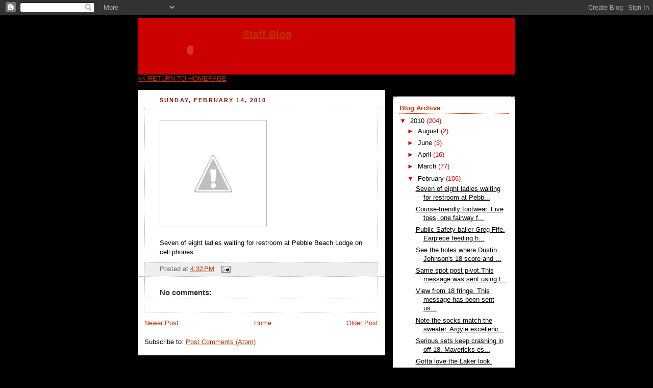

--- FILE ---
content_type: text/html; charset=UTF-8
request_url: http://blog.montereycountyweekly.com/2010/02/seven-of-eight-ladies-waiting-for.html
body_size: 12952
content:
<!DOCTYPE html>
<html dir='ltr' xmlns='http://www.w3.org/1999/xhtml' xmlns:b='http://www.google.com/2005/gml/b' xmlns:data='http://www.google.com/2005/gml/data' xmlns:expr='http://www.google.com/2005/gml/expr'>
<head>
<link href='https://www.blogger.com/static/v1/widgets/2944754296-widget_css_bundle.css' rel='stylesheet' type='text/css'/>
<meta content='text/html; charset=UTF-8' http-equiv='Content-Type'/>
<meta content='blogger' name='generator'/>
<link href='http://blog.montereycountyweekly.com/favicon.ico' rel='icon' type='image/x-icon'/>
<link href='http://blog.montereycountyweekly.com/2010/02/seven-of-eight-ladies-waiting-for.html' rel='canonical'/>
<link rel="alternate" type="application/atom+xml" title="Monterey County Weekly Now - Staff Blog - Atom" href="http://blog.montereycountyweekly.com/feeds/posts/default" />
<link rel="alternate" type="application/rss+xml" title="Monterey County Weekly Now - Staff Blog - RSS" href="http://blog.montereycountyweekly.com/feeds/posts/default?alt=rss" />
<link rel="service.post" type="application/atom+xml" title="Monterey County Weekly Now - Staff Blog - Atom" href="https://www.blogger.com/feeds/6508664838398400944/posts/default" />

<link rel="alternate" type="application/atom+xml" title="Monterey County Weekly Now - Staff Blog - Atom" href="http://blog.montereycountyweekly.com/feeds/3052001625371318705/comments/default" />
<!--Can't find substitution for tag [blog.ieCssRetrofitLinks]-->
<link href='http://4.bp.blogspot.com/_3hauw7oJT3A/S3iWOjnT97I/AAAAAAAABOU/QpVOYaAzcEA/s320/0214001523-778004.jpg' rel='image_src'/>
<meta content='http://blog.montereycountyweekly.com/2010/02/seven-of-eight-ladies-waiting-for.html' property='og:url'/>
<meta content='Monterey County Weekly Now - Staff Blog' property='og:title'/>
<meta content='Seven of eight ladies waiting for restroom at Pebble Beach Lodge on cell phones. This message was sent using the Picture and Video Messaging...' property='og:description'/>
<meta content='http://4.bp.blogspot.com/_3hauw7oJT3A/S3iWOjnT97I/AAAAAAAABOU/QpVOYaAzcEA/w1200-h630-p-k-no-nu/0214001523-778004.jpg' property='og:image'/>
<title>Monterey County Weekly Now - Staff Blog</title>
<style id='page-skin-1' type='text/css'><!--
/*
-----------------------------------------------
Blogger Template Style
Name:     Rounders 2
Designer: Douglas Bowman
URL:      www.stopdesign.com
Date:     27 Feb 2004
Updated by: Blogger Team
----------------------------------------------- */
/* Variable definitions
====================
<Variable name="mainBgColor" description="Main Background Color"
type="color" default="#fff">
<Variable name="mainTextColor" description="Text Color" type="color"
default="#000">
<Variable name="postTitleColor" description="Post Title Color" type="color"
default="#333">
<Variable name="dateHeaderColor" description="Date Header Color"
type="color" default="#810">
<Variable name="borderColor" description="Post Border Color" type="color"
default="#bbb">
<Variable name="mainLinkColor" description="Link Color" type="color"
default="#b30">
<Variable name="mainVisitedLinkColor" description="Visited Link Color"
type="color" default="#c63">
<Variable name="titleBgColor" description="Page Header Background Color"
type="color" default="#710">
<Variable name="titleTextColor" description="Blog Title Color"
type="color" default="#fff">
<Variable name="topSidebarHeaderColor"
description="Top Sidebar Title Color"
type="color" default="#fff">
<Variable name="topSidebarBgColor"
description="Top Sidebar Background Color"
type="color" default="#999">
<Variable name="topSidebarTextColor" description="Top Sidebar Text Color"
type="color" default="#fff">
<Variable name="topSidebarLinkColor" description="Top Sidebar Link Color"
type="color" default="#fff">
<Variable name="topSidebarVisitedLinkColor"
description="Top Sidebar Visited Link Color"
type="color" default="#ddd">
<Variable name="bodyFont" description="Text Font" type="font"
default="normal normal 100% 'Trebuchet MS',Verdana,Arial,Sans-serif">
<Variable name="pageTitleFont" description="Blog Title Font" type="font"
default="normal bold 200% 'Trebuchet MS',Verdana,Arial,Sans-serif">
<Variable name="descriptionFont" description="Blog Description Font" type="font"
default="normal normal 100% 'Trebuchet MS',Verdana,Arial,Sans-serif">
<Variable name="headerFont" description="Sidebar Title Font" type="font"
default="normal bold 100% 'Trebuchet MS',Verdana,Arial,Sans-serif">
<Variable name="postTitleFont" description="Post Title Font" type="font"
default="normal bold 135% 'Trebuchet MS',Verdana,Arial,Sans-serif">
<Variable name="startSide" description="Start side in blog language"
type="automatic" default="left">
<Variable name="endSide" description="End side in blog language"
type="automatic" default="right">
*/
body {
background:#000;
margin:0;
text-align:center;
line-height: 1.5em;
font:x-small Trebuchet MS, Verdana, Arial, Sans-serif;
color:#000000;
font-size/* */:/**/small;
font-size: /**/small;
}
/* Page Structure
----------------------------------------------- */
/* The images which help create rounded corners depend on the
following widths and measurements. If you want to change
these measurements, the images will also need to change.
*/
#outer-wrapper {
width:740px;
margin:0 auto;
text-align:left;
font: normal normal 100% 'Trebuchet MS',Verdana,Arial,Sans-serif;
}
#main-wrap1 {
width:485px;
background-color: #fff;
float:left;
margin:15px 0 0;
padding:0 0 10px;
color:#000000;
font-size:97%;
line-height:1.5em;
word-wrap: break-word; /* fix for long text breaking sidebar float in IE */
overflow: hidden;     /* fix for long non-text content breaking IE sidebar float */
}
#main-wrap2 {
float:left;
width:100%;
padding:10px 0 0;
}
#main {
padding:0;
width:485px;
}
#sidebar-wrap {
width:240px;
float:right;
margin:15px 0 0;
font-size:97%;
line-height:1.5em;
word-wrap: break-word; /* fix for long text breaking sidebar float in IE */
overflow: hidden;     /* fix for long non-text content breaking IE sidebar float */
}
.main .widget {
margin-top: 4px;
width: 468px;
padding: 0 13px;
}
.main .Blog {
margin: 0;
padding: 0;
width: 484px;
}
/* Links
----------------------------------------------- */
a:link {
color: #bb3300;
}
a:visited {
color: #cc6633;
}
a:hover {
color: #cc6633;
}
a img {
border-width:0;
}
/* Blog Header
----------------------------------------------- */
#header-wrapper {
background:#cc0000 url("http://www.montereycountyweekly.com/images/spiral-burn-header.jpg") no-repeat;
margin-top:5px;
margin-right:0;
margin-bottom:0;
margin-left:0;
padding-top:5px;
padding-right:0;
padding-bottom:0;
padding-left:0;
color:#ffffff;
}
#header {
padding:0 15px 8px;
height: 150px;
}
#header h1 {
margin:0;
padding:5px 30px 5px;
line-height:1.2em;
font: normal bold 200% 'Trebuchet MS',Verdana,Arial,Sans-serif;
}
#header a,
#header a:visited {
text-decoration:none;
color: #ffffff;
}
#header .description {
margin:0;
padding:5px 30px 10px;
line-height:1.5em;
font: normal normal 100% 'Trebuchet MS',Verdana,Arial,Sans-serif;
}
/* Posts
----------------------------------------------- */
h2.date-header {
margin-top:0;
margin-right:28px;
margin-bottom:0;
margin-left:43px;
font-size:85%;
line-height:2em;
text-transform:uppercase;
letter-spacing:.2em;
color:#881100;
}
.post {
margin:.3em 0 25px;
padding:0 13px;
border:1px dotted #bbbbbb;
border-width:1px 0;
}
.post h3 {
margin:0;
line-height:1.5em;
background:url("http://www2.blogblog.com/rounders2/icon_arrow.gif") no-repeat 10px .5em;
display:block;
border:1px dotted #bbbbbb;
border-width:0 1px 1px;
padding-top:2px;
padding-right:14px;
padding-bottom:2px;
padding-left:29px;
color: #333333;
font: normal bold 135% 'Trebuchet MS',Verdana,Arial,Sans-serif;
}
.post h3 a, .post h3 a:visited {
text-decoration:none;
color: #333333;
}
a.title-link:hover {
background-color: #bbbbbb;
color: #000000;
}
.post-body {
border:1px dotted #bbbbbb;
border-width:0 1px 1px;
border-bottom-color:#ffffff;
padding-top:10px;
padding-right:14px;
padding-bottom:1px;
padding-left:29px;
}
html>body .post-body {
border-bottom-width:0;
}
.post-body {
margin:0 0 .75em;
}
.post-body blockquote {
line-height:1.3em;
}
.post-footer {
background: #eee;
margin:0;
padding-top:2px;
padding-right:14px;
padding-bottom:2px;
padding-left:29px;
border:1px dotted #bbbbbb;
border-width:1px;
font-size:100%;
line-height:1.5em;
color: #666;
}
.post-footer p {
margin: 0;
}
html>body .post-footer {
border-bottom-color:transparent;
}
.uncustomized-post-template .post-footer {
text-align: right;
}
.uncustomized-post-template .post-author,
.uncustomized-post-template .post-timestamp {
display: block;
float: left;
text-align:left;
margin-right: 4px;
}
.post-footer a {
color: #bb3300;
}
.post-footer a:hover {
color: #cc6633;
}
a.comment-link {
/* IE5.0/Win doesn't apply padding to inline elements,
so we hide these two declarations from it */
background/* */:/**/url("http://www.blogblog.com/rounders/icon_comment_left.gif") no-repeat left 45%;
padding-left:14px;
}
html>body a.comment-link {
/* Respecified, for IE5/Mac's benefit */
background:url("http://www.blogblog.com/rounders2/icon_comment_left.gif") no-repeat left 45%;
padding-left:14px;
}
.post img {
margin-top:0;
margin-right:0;
margin-bottom:5px;
margin-left:0;
padding:4px;
border:1px solid #bbbbbb;
}
blockquote {
margin:.75em 0;
border:1px dotted #bbbbbb;
border-width:1px 0;
padding:5px 15px;
color: #881100;
}
.post blockquote p {
margin:.5em 0;
}
#blog-pager-newer-link {
float: left;
margin-left: 13px;
}
#blog-pager-older-link {
float: right;
margin-right: 13px;
}
#blog-pager {
text-align: center;
}
.feed-links {
clear: both;
line-height: 2.5em;
margin-left: 13px;
}
/* Comments
----------------------------------------------- */
#comments {
margin:-25px 13px 0;
border:1px dotted #bbbbbb;
border-width:0 1px 1px;
padding-top:20px;
padding-right:0;
padding-bottom:15px;
padding-left:0;
}
#comments h4 {
margin:0 0 10px;
padding-top:0;
padding-right:14px;
padding-bottom:2px;
padding-left:29px;
border-bottom:1px dotted #bbbbbb;
font-size:120%;
line-height:1.4em;
color:#333333;
}
#comments-block {
margin-top:0;
margin-right:15px;
margin-bottom:0;
margin-left:9px;
}
.comment-author {
background:url("http://www.blogblog.com/rounders2/icon_comment_left.gif") no-repeat 2px .3em;
margin:.5em 0;
padding-top:0;
padding-right:0;
padding-bottom:0;
padding-left:20px;
font-weight:bold;
}
.comment-body {
margin:0 0 1.25em;
padding-top:0;
padding-right:0;
padding-bottom:0;
padding-left:20px;
}
.comment-body p {
margin:0 0 .5em;
}
.comment-footer {
margin:0 0 .5em;
padding-top:0;
padding-right:0;
padding-bottom:.75em;
padding-left:20px;
}
.comment-footer a:link {
color: #000000;
}
.deleted-comment {
font-style:italic;
color:gray;
}
/* Profile
----------------------------------------------- */
.profile-img {
float: left;
margin-top: 5px;
margin-right: 5px;
margin-bottom: 5px;
margin-left: 0;
border: 4px solid #cc0000;
}
.profile-datablock {
margin-top:0;
margin-right:15px;
margin-bottom:.5em;
margin-left:0;
padding-top:8px;
}
.profile-link {
background:url("http://www.blogblog.com/rounders2/icon_profile_left.gif") no-repeat left .1em;
padding-left:15px;
font-weight:bold;
}
.profile-textblock {
clear: both;
margin: 0;
}
.sidebar .clear, .main .widget .clear {
clear: both;
}
#sidebartop-wrap {
background:#ffffff url("http://www.blogblog.com/rounders2/corners_prof_bot.gif") no-repeat left bottom;
margin:0px 0px 15px;
padding:0px 0px 10px;
color:#cc0000;
}
#sidebartop-wrap2 {
background:url("http://www2.blogblog.com/rounders2/corners_prof_top.gif") no-repeat left top;
padding: 10px 0 0;
margin:0;
border-width:0;
}
#sidebartop h2 {
line-height:1.5em;
color:#bb3300;
border-bottom: 1px dotted #bb3300;
margin-bottom: 0.5em;
font: normal bold 100% 'Trebuchet MS',Verdana,Arial,Sans-serif;
}
#sidebartop a {
color: #000000;
}
#sidebartop a:hover {
color: #333333;
}
#sidebartop a:visited {
color: #333333;
}
/* Sidebar Boxes
----------------------------------------------- */
.sidebar .widget {
margin:.5em 13px 1.25em;
padding:0 0px;
}
.widget-content {
margin-top: 0.5em;
}
#sidebarbottom-wrap1 {
background:#ffffff url("http://www.blogblog.com/rounders2/corners_side_top.gif") no-repeat left top;
margin:0 0 15px;
padding:10px 0 0;
color: #000000;
}
#sidebarbottom-wrap2 {
background:url("http://www1.blogblog.com/rounders2/corners_side_bot.gif") no-repeat left bottom;
padding:0 0 8px;
}
.sidebar h2 {
margin:0;
padding:0 0 .2em;
line-height:1.5em;
font:normal bold 100% 'Trebuchet MS',Verdana,Arial,Sans-serif;
}
.sidebar ul {
list-style:none;
margin:0 0 1.25em;
padding:0;
}
.sidebar ul li {
background:url("http://www2.blogblog.com/rounders2/icon_arrow_sm.gif") no-repeat 2px .25em;
margin:0;
padding-top:0;
padding-right:0;
padding-bottom:3px;
padding-left:16px;
margin-bottom:3px;
border-bottom:1px dotted #bbbbbb;
line-height:1.4em;
}
.sidebar p {
margin:0 0 .6em;
}
#sidebar h2 {
color: #333333;
border-bottom: 1px dotted #333333;
}
/* Footer
----------------------------------------------- */
#footer-wrap1 {
clear:both;
margin:0 0 10px;
padding:15px 0 0;
}
#footer-wrap2 {
background:#cc0000 url("http://www.montereycountyweekly.com/images/back-footer.gif") repeat-x left top;
color:#ffffff;
}
#footer {
padding:8px 15px;
}
#footer hr {display:none;}
#footer p {margin:0;}
#footer a {color:#ffffff;}
#footer .widget-content {
margin:0;
}
/** Page structure tweaks for layout editor wireframe */
body#layout #main-wrap1,
body#layout #sidebar-wrap,
body#layout #header-wrapper {
margin-top: 0;
}
body#layout #header, body#layout #header-wrapper,
body#layout #outer-wrapper {
margin-left:0,
margin-right: 0;
padding: 0;
}
body#layout #outer-wrapper {
width: 730px;
}
body#layout #footer-wrap1 {
padding-top: 0;
}
#post-author {
display: none;
}
.blog-posts p {display:none}
.blog-posts p.mobile-photo {display:block !important}

--></style>
<script src='http://partner.googleadservices.com/gampad/google_service.js' type='text/javascript'>
    </script>
<script type='text/javascript'>
      GS_googleAddAdSenseService("ca-pub-0668048239358130");
      GS_googleEnableAllServices();
    </script>
<script type='text/javascript'>
      GA_googleAddSlot("ca-pub-0668048239358130", "McweeklyCondo160x300");
      GA_googleAddSlot("ca-pub-0668048239358130", "McweeklyCondo2-160x300");
      GA_googleAddSlot("ca-pub-0668048239358130", "McweeklyCondo3-160x300");
    </script>
<script type='text/javascript'>
      GA_googleFetchAds();
    </script>
<link href='https://www.blogger.com/dyn-css/authorization.css?targetBlogID=6508664838398400944&amp;zx=f68d6734-808b-40d7-af6b-5a7e7ca2b4e3' media='none' onload='if(media!=&#39;all&#39;)media=&#39;all&#39;' rel='stylesheet'/><noscript><link href='https://www.blogger.com/dyn-css/authorization.css?targetBlogID=6508664838398400944&amp;zx=f68d6734-808b-40d7-af6b-5a7e7ca2b4e3' rel='stylesheet'/></noscript>
<meta name='google-adsense-platform-account' content='ca-host-pub-1556223355139109'/>
<meta name='google-adsense-platform-domain' content='blogspot.com'/>

<!-- data-ad-client=ca-pub-0668048239358130 -->

</head>
<body>
<div class='navbar section' id='navbar'><div class='widget Navbar' data-version='1' id='Navbar1'><script type="text/javascript">
    function setAttributeOnload(object, attribute, val) {
      if(window.addEventListener) {
        window.addEventListener('load',
          function(){ object[attribute] = val; }, false);
      } else {
        window.attachEvent('onload', function(){ object[attribute] = val; });
      }
    }
  </script>
<div id="navbar-iframe-container"></div>
<script type="text/javascript" src="https://apis.google.com/js/platform.js"></script>
<script type="text/javascript">
      gapi.load("gapi.iframes:gapi.iframes.style.bubble", function() {
        if (gapi.iframes && gapi.iframes.getContext) {
          gapi.iframes.getContext().openChild({
              url: 'https://www.blogger.com/navbar/6508664838398400944?po\x3d3052001625371318705\x26origin\x3dhttp://blog.montereycountyweekly.com',
              where: document.getElementById("navbar-iframe-container"),
              id: "navbar-iframe"
          });
        }
      });
    </script><script type="text/javascript">
(function() {
var script = document.createElement('script');
script.type = 'text/javascript';
script.src = '//pagead2.googlesyndication.com/pagead/js/google_top_exp.js';
var head = document.getElementsByTagName('head')[0];
if (head) {
head.appendChild(script);
}})();
</script>
</div></div>
<div id='outer-wrapper'>
<div id='header-wrapper'>
<a href='/'>
<div style='height:90px;'>
<div style='margin:2px 10px;float:left;'>
<embed height='79' id='playlist' loop='true' name='playlist' quality='high' src='http://www.montereycountyweekly.com/images/mcwlogo3.swf' style='' type='application/x-shockwave-flash' width='186' wmode='transparent'></embed>
</div>
<h2>Staff Blog</h2>
</div>
</a>
</div>
<a href='http://www.montereycountyweekly.com/'><< RETURN TO HOMEPAGE</a>
<div id='crosscol-wrapper' style='text-align:center'>
<div class='crosscol no-items section' id='crosscol'></div>
</div>
<div id='main-wrap1'><div id='main-wrap2'>
<div class='main section' id='main'><div class='widget Blog' data-version='1' id='Blog1'>
<div class='blog-posts hfeed'>

          <div class="date-outer">
        
<h2 class='date-header'><span>Sunday, February 14, 2010</span></h2>

          <div class="date-posts">
        
<div class='post-outer'>
<div class='post hentry'>
<a name='3052001625371318705'></a>
<div class='post-header-line-1'></div>
<div class='post-body entry-content'>
<p class="mobile-photo"><a href="http://4.bp.blogspot.com/_3hauw7oJT3A/S3iWOjnT97I/AAAAAAAABOU/QpVOYaAzcEA/s1600-h/0214001523-778004.jpg"><img alt="" border="0" id="BLOGGER_PHOTO_ID_5438261726872336306" src="http://4.bp.blogspot.com/_3hauw7oJT3A/S3iWOjnT97I/AAAAAAAABOU/QpVOYaAzcEA/s320/0214001523-778004.jpg" /></a></p>Seven of eight ladies waiting for restroom at Pebble Beach Lodge on cell phones.<p>This message was sent using the Picture and Video Messaging service from Verizon Wireless!<p>To learn how you can snap pictures and capture videos with your wireless phone visit <a href="http://www.verizonwireless.com/picture">www.verizonwireless.com/picture</a>.<p>Note: To play video messages sent to email, QuickTime&#65533; 6.5 or higher is required.
<div style='clear: both;'></div>
</div>
<div class='post-footer'>
<div class='post-footer-line post-footer-line-1'><span class='post-timestamp'>
Posted at
<a class='timestamp-link' href='http://blog.montereycountyweekly.com/2010/02/seven-of-eight-ladies-waiting-for.html' rel='bookmark' title='permanent link'><abbr class='published' title='2010-02-14T16:32:00-08:00'>4:32&#8239;PM</abbr></a>
</span>
<span class='post-comment-link'>
</span>
<span class='post-icons'>
<span class='item-action'>
<a href='https://www.blogger.com/email-post/6508664838398400944/3052001625371318705' title='Email Post'>
<img alt='' class='icon-action' height='13' src='http://www.blogger.com/img/icon18_email.gif' width='18'/>
</a>
</span>
<span class='item-control blog-admin pid-1229080608'>
<a href='https://www.blogger.com/post-edit.g?blogID=6508664838398400944&postID=3052001625371318705&from=pencil' title='Edit Post'>
<img alt='' class='icon-action' height='18' src='https://resources.blogblog.com/img/icon18_edit_allbkg.gif' width='18'/>
</a>
</span>
</span>
<span class='post-backlinks post-comment-link'>
</span>
</div>
<div class='post-footer-line post-footer-line-2'><span class='post-labels'>
</span>
</div>
<div class='post-footer-line post-footer-line-3'></div>
</div>
</div>
<div class='comments' id='comments'>
<a name='comments'></a>
<h4>No comments:</h4>
<div id='Blog1_comments-block-wrapper'>
<dl class='avatar-comment-indent' id='comments-block'>
</dl>
</div>
<p class='comment-footer'>
<a href='https://www.blogger.com/comment/fullpage/post/6508664838398400944/3052001625371318705' onclick=''>Post a Comment</a>
</p>
</div>
</div>

        </div></div>
      
</div>
<div class='blog-pager' id='blog-pager'>
<span id='blog-pager-newer-link'>
<a class='blog-pager-newer-link' href='http://blog.montereycountyweekly.com/2010/03/proof-of-higher-power-south-by.html' id='Blog1_blog-pager-newer-link' title='Newer Post'>Newer Post</a>
</span>
<span id='blog-pager-older-link'>
<a class='blog-pager-older-link' href='http://blog.montereycountyweekly.com/2010/02/course-friendly-footwear.html' id='Blog1_blog-pager-older-link' title='Older Post'>Older Post</a>
</span>
<a class='home-link' href='http://blog.montereycountyweekly.com/'>Home</a>
</div>
<div class='clear'></div>
<div class='post-feeds'>
<div class='feed-links'>
Subscribe to:
<a class='feed-link' href='http://blog.montereycountyweekly.com/feeds/3052001625371318705/comments/default' target='_blank' type='application/atom+xml'>Post Comments (Atom)</a>
</div>
</div>
</div></div>
</div></div>
<div id='sidebar-wrap'>
<div style='padding:auto; margin:auto; width:100%;'>
<div style='margin-top: 1em;'>
<script type='text/javascript'>
		    GA_googleFillSlot("McweeklyCondo160x300");
		  </script>
</div>
<div style='margin-top: 1em;'>
<script type='text/javascript'>
		    GA_googleFillSlot("McweeklyCondo2-160x300");
		  </script>
</div>
<div style='margin-top: 1em;'>
<script type='text/javascript'>
		    GA_googleFillSlot("McweeklyCondo3-160x300");
		  </script>
</div>
<div style='margin-top: 1em;'>
<script type='text/javascript'>
		    GA_googleFillSlot("McweeklySkyscraper160x600");
		  </script>
</div>
</div>
<div id='sidebartop-wrap'><div id='sidebartop-wrap2'>
<div class='sidebar section' id='sidebartop'><div class='widget BlogArchive' data-version='1' id='BlogArchive1'>
<h2>Blog Archive</h2>
<div class='widget-content'>
<div id='ArchiveList'>
<div id='BlogArchive1_ArchiveList'>
<ul class='hierarchy'>
<li class='archivedate expanded'>
<a class='toggle' href='javascript:void(0)'>
<span class='zippy toggle-open'>

        &#9660;&#160;
      
</span>
</a>
<a class='post-count-link' href='http://blog.montereycountyweekly.com/2010/'>
2010
</a>
<span class='post-count' dir='ltr'>(204)</span>
<ul class='hierarchy'>
<li class='archivedate collapsed'>
<a class='toggle' href='javascript:void(0)'>
<span class='zippy'>

        &#9658;&#160;
      
</span>
</a>
<a class='post-count-link' href='http://blog.montereycountyweekly.com/2010/08/'>
August
</a>
<span class='post-count' dir='ltr'>(2)</span>
</li>
</ul>
<ul class='hierarchy'>
<li class='archivedate collapsed'>
<a class='toggle' href='javascript:void(0)'>
<span class='zippy'>

        &#9658;&#160;
      
</span>
</a>
<a class='post-count-link' href='http://blog.montereycountyweekly.com/2010/06/'>
June
</a>
<span class='post-count' dir='ltr'>(3)</span>
</li>
</ul>
<ul class='hierarchy'>
<li class='archivedate collapsed'>
<a class='toggle' href='javascript:void(0)'>
<span class='zippy'>

        &#9658;&#160;
      
</span>
</a>
<a class='post-count-link' href='http://blog.montereycountyweekly.com/2010/04/'>
April
</a>
<span class='post-count' dir='ltr'>(16)</span>
</li>
</ul>
<ul class='hierarchy'>
<li class='archivedate collapsed'>
<a class='toggle' href='javascript:void(0)'>
<span class='zippy'>

        &#9658;&#160;
      
</span>
</a>
<a class='post-count-link' href='http://blog.montereycountyweekly.com/2010/03/'>
March
</a>
<span class='post-count' dir='ltr'>(77)</span>
</li>
</ul>
<ul class='hierarchy'>
<li class='archivedate expanded'>
<a class='toggle' href='javascript:void(0)'>
<span class='zippy toggle-open'>

        &#9660;&#160;
      
</span>
</a>
<a class='post-count-link' href='http://blog.montereycountyweekly.com/2010/02/'>
February
</a>
<span class='post-count' dir='ltr'>(106)</span>
<ul class='posts'>
<li><a href='http://blog.montereycountyweekly.com/2010/02/seven-of-eight-ladies-waiting-for.html'>Seven of eight ladies waiting for restroom at Pebb...</a></li>
<li><a href='http://blog.montereycountyweekly.com/2010/02/course-friendly-footwear.html'>Course-friendly footwear. Five toes, one fairway f...</a></li>
<li><a href='http://blog.montereycountyweekly.com/2010/02/public-safety-baller-greg-fife.html'>Public Safety baller Greg Fife. Earpiece feeding h...</a></li>
<li><a href='http://blog.montereycountyweekly.com/2010/02/see-holes-where-dustin-johnson-18-score.html'>See the holes where Dustin Johnson&#39;s 18 score and ...</a></li>
<li><a href='http://blog.montereycountyweekly.com/2010/02/same-spot-post-pivot.html'>Same spot post pivot.This message was sent using t...</a></li>
<li><a href='http://blog.montereycountyweekly.com/2010/02/view-from-18-fringe.html'>View from 18 fringe. This message has been sent us...</a></li>
<li><a href='http://blog.montereycountyweekly.com/2010/02/note-socks-match-sweater.html'>Note the socks match the sweater. Argyle excellenc...</a></li>
<li><a href='http://blog.montereycountyweekly.com/2010/02/serious-sets-keep-crashing-in-off-18.html'>Serious sets keep crashing in off 18. Mavericks-es...</a></li>
<li><a href='http://blog.montereycountyweekly.com/2010/02/gotta-love-laker-look.html'>Gotta love the Laker look. Championship Sunday sty...</a></li>
<li><a href='http://blog.montereycountyweekly.com/2010/02/fan-with-fedora.html'>Fan with fedora. This message was sent using the P...</a></li>
<li><a href='http://blog.montereycountyweekly.com/2010/02/fuzzy-zoeller-of-golf-hats.html'>The Fuzzy Zoeller of golf hats. This message was s...</a></li>
<li><a href='http://blog.montereycountyweekly.com/2010/02/stillwater-cove.html'>Stillwater Cove. On loan from a golf fan named God...</a></li>
<li><a href='http://blog.montereycountyweekly.com/2010/02/phil-mickelson-just-gave-tutorial-on.html'>Phil Mickelson just gave a tutorial on chipping at...</a></li>
<li><a href='http://blog.montereycountyweekly.com/2010/02/big-harris-barton.html'>Big Harris Barton. Told the Superbowler the last t...</a></li>
<li><a href='http://blog.montereycountyweekly.com/2010/02/usa-soccer-star-brandi-chastain.html'>USA Soccer star Brandi Chastain delivering a nice ...</a></li>
<li><a href='http://blog.montereycountyweekly.com/2010/02/over-by-shuttle-drop-chalone-winery-is.html'>Over by shuttle drop, Chalone Winery is awarding n...</a></li>
<li><a href='http://blog.montereycountyweekly.com/2010/02/raata-dogleg-right.html'>Raata dogleg right.This message was sent using the...</a></li>
<li><a href='http://blog.montereycountyweekly.com/2010/02/red-pants.html'>Red pants. Outta the rough.This message was sent u...</a></li>
<li><a href='http://blog.montereycountyweekly.com/2010/02/next-generation-golf-fans.html'>Next generation golf fans. On 18.This message was ...</a></li>
<li><a href='http://blog.montereycountyweekly.com/2010/02/rocco-rare-birdie-at-pebble-17.html'>Rocco rare birdie at Pebble&#39;s 17. Bill M missed hi...</a></li>
<li><a href='http://blog.montereycountyweekly.com/2010/02/fancy-pants.html'>Fancy pants. This message was sent using the Pictu...</a></li>
<li><a href='http://blog.montereycountyweekly.com/2010/02/club-15.html'>Club 15.Still got it.This message was sent using t...</a></li>
<li><a href='http://blog.montereycountyweekly.com/2010/02/pro-am-picnic.html'>Pro-am picnic.This message was sent using the Pict...</a></li>
<li><a href='http://blog.montereycountyweekly.com/2010/02/sandal-passing.html'>Sandal passing...dude says let Slater test Mickels...</a></li>
<li><a href='http://blog.montereycountyweekly.com/2010/02/fwd_13.html'>FWD:</a></li>
<li><a href='http://blog.montereycountyweekly.com/2010/02/monterey-peninsula-foundation-accepting.html'>Monterey Peninsula Foundation accepting donations ...</a></li>
<li><a href='http://blog.montereycountyweekly.com/2010/02/up-by-press-parking.html'>Up by press parking...there&#39;s a putting green for ...</a></li>
<li><a href='http://blog.montereycountyweekly.com/2010/02/complimentary-chalone-tasting-on-way.html'>Complimentary Chalone tasting on the way into AT&amp;T...</a></li>
<li><a href='http://blog.montereycountyweekly.com/2010/02/very-helpful.html'>Very helpful. This message has been sent using the...</a></li>
<li><a href='http://blog.montereycountyweekly.com/2010/02/ocean-ave-abuzz-with-caffeinated-art.html'>Ocean ave abuzz with caffeinated art browsers, see...</a></li>
<li><a href='http://blog.montereycountyweekly.com/2010/02/man-one-and-kobe.html'>Man One and Kobe.This message was sent using the P...</a></li>
<li><a href='http://blog.montereycountyweekly.com/2010/02/fwd_1092.html'>FWD:</a></li>
<li><a href='http://blog.montereycountyweekly.com/2010/02/make-that-this-message-was-sent-using.html'>Make that &quot;invoke.&quot;This message was sent using the...</a></li>
<li><a href='http://blog.montereycountyweekly.com/2010/02/at-times-you-can-see-why-golfers-evoke.html'>At times you can see why golfers evoke God differe...</a></li>
<li><a href='http://blog.montereycountyweekly.com/2010/02/another-day-on-monterey-bay.html'>Another day on the Monterey Bay.This message was s...</a></li>
<li><a href='http://blog.montereycountyweekly.com/2010/02/greenskeepers-have-platform-built-from.html'>The greenskeepers have a platform built from scaff...</a></li>
<li><a href='http://blog.montereycountyweekly.com/2010/02/that-del-monte-forest-divot.html'>That&#39;s Del Monte Forest Divot. Courtesy of John Da...</a></li>
<li><a href='http://blog.montereycountyweekly.com/2010/02/golf-pants.html'>Golf pants. Dad in the middle says he founded the ...</a></li>
<li><a href='http://blog.montereycountyweekly.com/2010/02/john-daly-lost-in-woods-in-pinstriped.html'>John Daly lost in the woods in pinstriped pants.Th...</a></li>
<li><a href='http://blog.montereycountyweekly.com/2010/02/la-parrilla-del-spy-greens-team-grill.html'>La parrilla del Spy Greens Team grill.This message...</a></li>
<li><a href='http://blog.montereycountyweekly.com/2010/02/libro-el-jefe-chef-left-of-salsa-brava.html'>Libro el jefe chef (left) of the salsa brava de Sp...</a></li>
<li><a href='http://blog.montereycountyweekly.com/2010/02/sleek-young-pga-tour-fans.html'>Sleek young PGA Tour fans. Rolling with rims.This ...</a></li>
<li><a href='http://blog.montereycountyweekly.com/2010/02/this-lil-lady-earns-points-for-pink.html'>This lil lady earns points for the pink floppy hat...</a></li>
<li><a href='http://blog.montereycountyweekly.com/2010/02/bill-m-fishing-for-wedge-he-threw-after.html'>Bill M fishing for a wedge he threw after going bu...</a></li>
<li><a href='http://blog.montereycountyweekly.com/2010/02/andy-garcia-on-his-second-stogie-of-day.html'>Andy Garcia&#39;s on his second stogie of the day. Say...</a></li>
<li><a href='http://blog.montereycountyweekly.com/2010/02/fwd_1256.html'>FWD:</a></li>
<li><a href='http://blog.montereycountyweekly.com/2010/02/g-lo-asked-these-guys-to-step-back.html'>G Lo asked these guys to step back before he took ...</a></li>
<li><a href='http://blog.montereycountyweekly.com/2010/02/g-lopez-now-rocking-purple-sweater-vest.html'>G Lopez now rocking a purple sweater vest. Yes. Wi...</a></li>
<li><a href='http://blog.montereycountyweekly.com/2010/02/these-two-pounced-on-tom-brady-and-had.html'>These two pounced on Tom Brady and had jerseys and...</a></li>
<li><a href='http://blog.montereycountyweekly.com/2010/02/fwd_12.html'>FWD:</a></li>
<li><a href='http://blog.montereycountyweekly.com/2010/02/bill-reacts-to-nailing-tricky-8-footer.html'>Bill reacts to nailing a tricky 8 footer. &quot;I felt ...</a></li>
<li><a href='http://blog.montereycountyweekly.com/2010/02/bill-murray-top-right-putting-at.html'>Bill Murray (top right, putting at Spyglass&#39; 1st) ...</a></li>
<li><a href='http://blog.montereycountyweekly.com/2010/02/hi-5-from-homies.html'>Hi 5 from the homies. Handshake for me. Good grip....</a></li>
<li><a href='http://blog.montereycountyweekly.com/2010/02/ok-day-for-smackin-dimpled-thing-around.html'>OK day for smackin&#39; the dimpled thing around. It m...</a></li>
<li><a href='http://blog.montereycountyweekly.com/2010/02/little-neck-clams-with-by-david.html'>Little neck clams with toasted almonds and Italian...</a></li>
<li><a href='http://blog.montereycountyweekly.com/2010/02/aforementioned-tempura-clam.html'>The aforementioned tempura clam. Todd, after a dra...</a></li>
<li><a href='http://blog.montereycountyweekly.com/2010/02/tempura-razor-clam-with-wasabi-cream.html'>Tempura razor clam with wasabi cream and roe  by T...</a></li>
<li><a href='http://blog.montereycountyweekly.com/2010/02/clambake-for-cure-in-carmel-highlands.html'>Clambake for a Cure in Carmel Highlands. This mess...</a></li>
<li><a href='http://blog.montereycountyweekly.com/2010/02/ryo-ishikawa-best-driver-cover-going.html'>Ryo Ishikawa: Best driver cover going.</a></li>
<li><a href='http://blog.montereycountyweekly.com/2010/02/tom-brady-right-got-shotout-go-padres.html'>Tom Brady (right) got a shotout - &quot;Go Padres!&quot; - f...</a></li>
<li><a href='http://blog.montereycountyweekly.com/2010/02/classic-murray-move.html'>Classic Murray move. The ol&#39; sit it cute lady&#39;s la...</a></li>
<li><a href='http://blog.montereycountyweekly.com/2010/02/front-yard-luxury-box.html'>Front yard luxury box. These paisanos are loving t...</a></li>
<li><a href='http://blog.montereycountyweekly.com/2010/02/wind-picking-up.html'>Wind picking up. Skies still grey but no drips.Thi...</a></li>
<li><a href='http://blog.montereycountyweekly.com/2010/02/are-tour-players-says-bill-murray-in.html'>&quot;There are Tour players,&quot; says Bill Murray (in red...</a></li>
<li><a href='http://blog.montereycountyweekly.com/2010/02/fwd_8305.html'>FWD:</a></li>
<li><a href='http://blog.montereycountyweekly.com/2010/02/birthday-boy-kelly-slater.html'>Birthday boy Kelly Slater. Check out the cover sto...</a></li>
<li><a href='http://blog.montereycountyweekly.com/2010/02/ryo-ishikawa-from-11th-tee.html'>Ryo Ishikawa from 11th tee. 176 par three. Cypress...</a></li>
<li><a href='http://blog.montereycountyweekly.com/2010/02/nice-out-here-isn-it-says-bill-murray.html'>&quot;It&#39;s nice out here, isn&#39;t it?&quot; says Bill Murray, ...</a></li>
<li><a href='http://blog.montereycountyweekly.com/2010/02/fwd_7547.html'>FWD:</a></li>
<li><a href='http://blog.montereycountyweekly.com/2010/02/fwd_7218.html'>FWD:</a></li>
<li><a href='http://blog.montereycountyweekly.com/2010/02/fwd_6144.html'>FWD:</a></li>
<li><a href='http://blog.montereycountyweekly.com/2010/02/five-deep-at-6th-green.html'>Five deep at 6th green. Biggies like Brady, Vijay ...</a></li>
<li><a href='http://blog.montereycountyweekly.com/2010/02/big-cheer-at-shores-6-pictured-c-o-just.html'>Big cheer at Shores 6 (pictured): C O&#39;Donnell just...</a></li>
<li><a href='http://blog.montereycountyweekly.com/2010/02/11th-tee-at-mpcc-sits-atop-this-message.html'>11th tee at MPCC sits atopThis message was sent us...</a></li>
<li><a href='http://blog.montereycountyweekly.com/2010/02/paired-with-fellow-youngster-rickie.html'>Paired with fellow youngster Rickie Fowler&#39;s blue ...</a></li>
<li><a href='http://blog.montereycountyweekly.com/2010/02/golf-fans.html'>Golf fans. Maybe following the guy from &quot;Dharma an...</a></li>
<li><a href='http://blog.montereycountyweekly.com/2010/02/18-year-old-ryo-ishikawa-has-small.html'>18-year-old Ryo Ishikawa has a small fleet of medi...</a></li>
<li><a href='http://blog.montereycountyweekly.com/2010/02/overcast-day-but-no-wind-at-cypress.html'>Overcast day but no wind at the cypress-studded Sh...</a></li>
<li><a href='http://blog.montereycountyweekly.com/2010/02/huey-did-little-dance-on-last-tee.html'>Huey did a little dance on the last tee renacting ...</a></li>
<li><a href='http://blog.montereycountyweekly.com/2010/02/cheadle-and-huey-lewis-rapping-about.html'>Cheadle and Huey Lewis rapping about the show they...</a></li>
<li><a href='http://blog.montereycountyweekly.com/2010/02/cheadle-almost-chipped-in-from.html'>Cheadle almost chipped in from</a></li>
<li><a href='http://blog.montereycountyweekly.com/2010/02/fwd_1868.html'>FWD:</a></li>
<li><a href='http://blog.montereycountyweekly.com/2010/02/lefty-drive-on-2-found-muddy-edge-of.html'>Lefty&#39;s drive on 2 found the muddy edge of the pat...</a></li>
<li><a href='http://blog.montereycountyweekly.com/2010/02/phil-you-know-you-are-big-time-when-you.html'>Phil, you know you are big time when you get assig...</a></li>
<li><a href='http://blog.montereycountyweekly.com/2010/02/fwd_11.html'>FWD:</a></li>
<li><a href='http://blog.montereycountyweekly.com/2010/02/oompa-loopas-er-marshalls-gather-at.html'>The oompa loopas - er, marshalls - gather at MPCC ...</a></li>
<li><a href='http://blog.montereycountyweekly.com/2010/02/andy-garcia-and-jeffrey-donovan-took.html'>Andy Garcia and Jeffrey Donovan took the most char...</a></li>
<li><a href='http://blog.montereycountyweekly.com/2010/02/fwd.html'>FWD:</a></li>
<li><a href='http://blog.montereycountyweekly.com/2010/02/kelly-slater-just-pummeled-one-into.html'>Kelly Slater just pummeled one into the Pacific at...</a></li>
<li><a href='http://blog.montereycountyweekly.com/2010/02/wednesday-also-military-day-troops-join.html'>Wednesday&#39;s also Military Day - troops join the ga...</a></li>
<li><a href='http://blog.montereycountyweekly.com/2010/02/at-3m-charity-shootout-3rd-hole-don.html'>At 3M Charity Shootout&#39;s 3rd hole, Don Cheadle and...</a></li>
<li><a href='http://blog.montereycountyweekly.com/2010/02/crowd-pleasing-cigar-smoking-george.html'>Crowd-pleasing cigar-smoking George Lopez just bou...</a></li>
<li><a href='http://blog.montereycountyweekly.com/2010/02/chris-berman-got-backswing-to-rival.html'>Chris Berman&#39;s got a backswing to rival Charles Ba...</a></li>
<li><a href='http://blog.montereycountyweekly.com/2010/02/huey-lewis-is-rocking-some-righteous.html'>Huey Lewis is rocking some righteous pinstripes. &quot;...</a></li>
<li><a href='http://blog.montereycountyweekly.com/2010/02/billy-hausch-comes-along-and-pulls-pins.html'>Billy Hausch comes along and pulls the pins so sou...</a></li>
<li><a href='http://blog.montereycountyweekly.com/2010/02/j.html'>J. Donovan (&quot;Burn Notice&quot;) just hit a 20 foot bird...</a></li>
<li><a href='http://blog.montereycountyweekly.com/2010/02/couple-generations-of-fans.html'>Couple generations of fans. Note mama #1&#39;s camera....</a></li>
<li><a href='http://blog.montereycountyweekly.com/2010/02/kenny-g-with-ponytail-just-asked-for.html'>Kenny G (with ponytail) just asked for a military ...</a></li>
<li><a href='http://blog.montereycountyweekly.com/2010/02/kelly-slater-calls-at-his-birthday.html'>Kelly Slater calls the AT&amp;T his birthday present (...</a></li>
<li><a href='http://blog.montereycountyweekly.com/2010/02/event-rookie-tony-romo-drive-at-1-drew.html'>Event rookie Tony Romo&#39;s drive at 1 drew some ooo&#39;...</a></li>
</ul>
</li>
</ul>
</li>
</ul>
<ul class='hierarchy'>
<li class='archivedate collapsed'>
<a class='toggle' href='javascript:void(0)'>
<span class='zippy'>

        &#9658;&#160;
      
</span>
</a>
<a class='post-count-link' href='http://blog.montereycountyweekly.com/2009/'>
2009
</a>
<span class='post-count' dir='ltr'>(572)</span>
<ul class='hierarchy'>
<li class='archivedate collapsed'>
<a class='toggle' href='javascript:void(0)'>
<span class='zippy'>

        &#9658;&#160;
      
</span>
</a>
<a class='post-count-link' href='http://blog.montereycountyweekly.com/2009/08/'>
August
</a>
<span class='post-count' dir='ltr'>(92)</span>
</li>
</ul>
<ul class='hierarchy'>
<li class='archivedate collapsed'>
<a class='toggle' href='javascript:void(0)'>
<span class='zippy'>

        &#9658;&#160;
      
</span>
</a>
<a class='post-count-link' href='http://blog.montereycountyweekly.com/2009/06/'>
June
</a>
<span class='post-count' dir='ltr'>(9)</span>
</li>
</ul>
<ul class='hierarchy'>
<li class='archivedate collapsed'>
<a class='toggle' href='javascript:void(0)'>
<span class='zippy'>

        &#9658;&#160;
      
</span>
</a>
<a class='post-count-link' href='http://blog.montereycountyweekly.com/2009/05/'>
May
</a>
<span class='post-count' dir='ltr'>(87)</span>
</li>
</ul>
<ul class='hierarchy'>
<li class='archivedate collapsed'>
<a class='toggle' href='javascript:void(0)'>
<span class='zippy'>

        &#9658;&#160;
      
</span>
</a>
<a class='post-count-link' href='http://blog.montereycountyweekly.com/2009/04/'>
April
</a>
<span class='post-count' dir='ltr'>(127)</span>
</li>
</ul>
<ul class='hierarchy'>
<li class='archivedate collapsed'>
<a class='toggle' href='javascript:void(0)'>
<span class='zippy'>

        &#9658;&#160;
      
</span>
</a>
<a class='post-count-link' href='http://blog.montereycountyweekly.com/2009/02/'>
February
</a>
<span class='post-count' dir='ltr'>(110)</span>
</li>
</ul>
<ul class='hierarchy'>
<li class='archivedate collapsed'>
<a class='toggle' href='javascript:void(0)'>
<span class='zippy'>

        &#9658;&#160;
      
</span>
</a>
<a class='post-count-link' href='http://blog.montereycountyweekly.com/2009/01/'>
January
</a>
<span class='post-count' dir='ltr'>(147)</span>
</li>
</ul>
</li>
</ul>
<ul class='hierarchy'>
<li class='archivedate collapsed'>
<a class='toggle' href='javascript:void(0)'>
<span class='zippy'>

        &#9658;&#160;
      
</span>
</a>
<a class='post-count-link' href='http://blog.montereycountyweekly.com/2008/'>
2008
</a>
<span class='post-count' dir='ltr'>(12)</span>
<ul class='hierarchy'>
<li class='archivedate collapsed'>
<a class='toggle' href='javascript:void(0)'>
<span class='zippy'>

        &#9658;&#160;
      
</span>
</a>
<a class='post-count-link' href='http://blog.montereycountyweekly.com/2008/09/'>
September
</a>
<span class='post-count' dir='ltr'>(12)</span>
</li>
</ul>
</li>
</ul>
</div>
</div>
<div class='clear'></div>
</div>
</div><div class='widget LinkList' data-version='1' id='LinkList1'>
<h2>MC Weekly on the Web</h2>
<div class='widget-content'>
<ul>
<li><a href='http://www.montereycountyweekly.com/'>MC Weekly</a></li>
<li><a href='http://www.facebook.com/home.php#/pages/Monterey-County-Weekly/45982135535'>MC Weekly - Facebook</a></li>
<li><a href='http://twitter.com/mcweekly'>MC Weekly - Twitter</a></li>
</ul>
<div class='clear'></div>
</div>
</div><div class='widget Feed' data-version='1' id='Feed1'>
<h2>Recent: MontereyCountyWeekly.com</h2>
<div class='widget-content' id='Feed1_feedItemListDisplay'>
<span style='filter: alpha(25); opacity: 0.25;'>
<a href='http://feeds.feedburner.com/mcweekly-recent'>Loading...</a>
</span>
</div>
<div class='clear'></div>
</div></div>
</div></div>
<div id='sidebarbottom-wrap1'><div id='sidebarbottom-wrap2'>
<div class='sidebar section' id='sidebar'><div class='widget Followers' data-version='1' id='Followers1'>
<h2 class='title'>Followers</h2>
<div class='widget-content'>
<div id='Followers1-wrapper'>
<div style='margin-right:2px;'>
<div><script type="text/javascript" src="https://apis.google.com/js/platform.js"></script>
<div id="followers-iframe-container"></div>
<script type="text/javascript">
    window.followersIframe = null;
    function followersIframeOpen(url) {
      gapi.load("gapi.iframes", function() {
        if (gapi.iframes && gapi.iframes.getContext) {
          window.followersIframe = gapi.iframes.getContext().openChild({
            url: url,
            where: document.getElementById("followers-iframe-container"),
            messageHandlersFilter: gapi.iframes.CROSS_ORIGIN_IFRAMES_FILTER,
            messageHandlers: {
              '_ready': function(obj) {
                window.followersIframe.getIframeEl().height = obj.height;
              },
              'reset': function() {
                window.followersIframe.close();
                followersIframeOpen("https://www.blogger.com/followers/frame/6508664838398400944?colors\x3dCgt0cmFuc3BhcmVudBILdHJhbnNwYXJlbnQaByMwMDAwMDAiByMwMDAwMDAqByNmZmZmZmYyByMwMDAwMDA6ByMwMDAwMDBCByMwMDAwMDBKByMwMDAwMDBSByNGRkZGRkZaC3RyYW5zcGFyZW50\x26pageSize\x3d21\x26hl\x3den\x26origin\x3dhttp://blog.montereycountyweekly.com");
              },
              'open': function(url) {
                window.followersIframe.close();
                followersIframeOpen(url);
              }
            }
          });
        }
      });
    }
    followersIframeOpen("https://www.blogger.com/followers/frame/6508664838398400944?colors\x3dCgt0cmFuc3BhcmVudBILdHJhbnNwYXJlbnQaByMwMDAwMDAiByMwMDAwMDAqByNmZmZmZmYyByMwMDAwMDA6ByMwMDAwMDBCByMwMDAwMDBKByMwMDAwMDBSByNGRkZGRkZaC3RyYW5zcGFyZW50\x26pageSize\x3d21\x26hl\x3den\x26origin\x3dhttp://blog.montereycountyweekly.com");
  </script></div>
</div>
</div>
<div class='clear'></div>
</div>
</div><div class='widget AdSense' data-version='1' id='AdSense1'>
<div class='widget-content'>
<script type="text/javascript"><!--
google_ad_client="pub-0668048239358130";
google_ad_host="pub-1556223355139109";
google_ad_host_channel="00000";
google_ad_width=160;
google_ad_height=600;
google_ad_format="160x600_as";
google_ad_type="text_image";
google_color_border="FFFFFF";
google_color_bg="FFFFFF";
google_color_link="BB3300";
google_color_url="BB3300";
google_color_text="000000";
//--></script>
<script type="text/javascript"
  src="http://pagead2.googlesyndication.com/pagead/show_ads.js">
</script>
<div class='clear'></div>
</div>
</div></div>
</div></div>
</div>
<div id='footer-wrap1'><div id='footer-wrap2'>
<table style='margin: 0pt 200px 1em;'>
<tbody><tr>
<td>
<a href='http://www.montereycountyweekly.com/about/termsofuse'>Terms of Use</a>
</td>
<td>
<a href='http://www.montereycountyweekly.com/privacy.html'>Privacy Policy</a>
</td>
<td>
<a href='mailto:calendar@mcweekly.com?subject=Event%20Listing'>Submit Event</a>
</td>
<td>
<a href='http://www.montereycountyweekly.com/about/staff'>Contact Us</a>
</td>
</tr>
</tbody></table>
<div class='footer section' id='footer'><div class='widget HTML' data-version='1' id='HTML1'>
<div class='widget-content'>
<script src="http://www.google-analytics.com/urchin.js" type="text/javascript">
      </script>

      <script type="text/javascript">
	_uacct = "UA-339974-1";
	urchinTracker();
      </script>
</div>
<div class='clear'></div>
</div></div>
</div></div>
</div>

<script type="text/javascript" src="https://www.blogger.com/static/v1/widgets/2028843038-widgets.js"></script>
<script type='text/javascript'>
window['__wavt'] = 'AOuZoY50I_-8fkayfR06rFVC04vtonv7ag:1769216189510';_WidgetManager._Init('//www.blogger.com/rearrange?blogID\x3d6508664838398400944','//blog.montereycountyweekly.com/2010/02/seven-of-eight-ladies-waiting-for.html','6508664838398400944');
_WidgetManager._SetDataContext([{'name': 'blog', 'data': {'blogId': '6508664838398400944', 'title': 'Monterey County Weekly Now - Staff Blog', 'url': 'http://blog.montereycountyweekly.com/2010/02/seven-of-eight-ladies-waiting-for.html', 'canonicalUrl': 'http://blog.montereycountyweekly.com/2010/02/seven-of-eight-ladies-waiting-for.html', 'homepageUrl': 'http://blog.montereycountyweekly.com/', 'searchUrl': 'http://blog.montereycountyweekly.com/search', 'canonicalHomepageUrl': 'http://blog.montereycountyweekly.com/', 'blogspotFaviconUrl': 'http://blog.montereycountyweekly.com/favicon.ico', 'bloggerUrl': 'https://www.blogger.com', 'hasCustomDomain': true, 'httpsEnabled': false, 'enabledCommentProfileImages': true, 'gPlusViewType': 'FILTERED_POSTMOD', 'adultContent': false, 'analyticsAccountNumber': '', 'encoding': 'UTF-8', 'locale': 'en', 'localeUnderscoreDelimited': 'en', 'languageDirection': 'ltr', 'isPrivate': false, 'isMobile': false, 'isMobileRequest': false, 'mobileClass': '', 'isPrivateBlog': false, 'isDynamicViewsAvailable': true, 'feedLinks': '\x3clink rel\x3d\x22alternate\x22 type\x3d\x22application/atom+xml\x22 title\x3d\x22Monterey County Weekly Now - Staff Blog - Atom\x22 href\x3d\x22http://blog.montereycountyweekly.com/feeds/posts/default\x22 /\x3e\n\x3clink rel\x3d\x22alternate\x22 type\x3d\x22application/rss+xml\x22 title\x3d\x22Monterey County Weekly Now - Staff Blog - RSS\x22 href\x3d\x22http://blog.montereycountyweekly.com/feeds/posts/default?alt\x3drss\x22 /\x3e\n\x3clink rel\x3d\x22service.post\x22 type\x3d\x22application/atom+xml\x22 title\x3d\x22Monterey County Weekly Now - Staff Blog - Atom\x22 href\x3d\x22https://www.blogger.com/feeds/6508664838398400944/posts/default\x22 /\x3e\n\n\x3clink rel\x3d\x22alternate\x22 type\x3d\x22application/atom+xml\x22 title\x3d\x22Monterey County Weekly Now - Staff Blog - Atom\x22 href\x3d\x22http://blog.montereycountyweekly.com/feeds/3052001625371318705/comments/default\x22 /\x3e\n', 'meTag': '', 'adsenseClientId': 'ca-pub-0668048239358130', 'adsenseHostId': 'ca-host-pub-1556223355139109', 'adsenseHasAds': true, 'adsenseAutoAds': false, 'boqCommentIframeForm': true, 'loginRedirectParam': '', 'isGoogleEverywhereLinkTooltipEnabled': true, 'view': '', 'dynamicViewsCommentsSrc': '//www.blogblog.com/dynamicviews/4224c15c4e7c9321/js/comments.js', 'dynamicViewsScriptSrc': '//www.blogblog.com/dynamicviews/6e0d22adcfa5abea', 'plusOneApiSrc': 'https://apis.google.com/js/platform.js', 'disableGComments': true, 'interstitialAccepted': false, 'sharing': {'platforms': [{'name': 'Get link', 'key': 'link', 'shareMessage': 'Get link', 'target': ''}, {'name': 'Facebook', 'key': 'facebook', 'shareMessage': 'Share to Facebook', 'target': 'facebook'}, {'name': 'BlogThis!', 'key': 'blogThis', 'shareMessage': 'BlogThis!', 'target': 'blog'}, {'name': 'X', 'key': 'twitter', 'shareMessage': 'Share to X', 'target': 'twitter'}, {'name': 'Pinterest', 'key': 'pinterest', 'shareMessage': 'Share to Pinterest', 'target': 'pinterest'}, {'name': 'Email', 'key': 'email', 'shareMessage': 'Email', 'target': 'email'}], 'disableGooglePlus': true, 'googlePlusShareButtonWidth': 0, 'googlePlusBootstrap': '\x3cscript type\x3d\x22text/javascript\x22\x3ewindow.___gcfg \x3d {\x27lang\x27: \x27en\x27};\x3c/script\x3e'}, 'hasCustomJumpLinkMessage': false, 'jumpLinkMessage': 'Read more', 'pageType': 'item', 'postId': '3052001625371318705', 'postImageThumbnailUrl': 'http://4.bp.blogspot.com/_3hauw7oJT3A/S3iWOjnT97I/AAAAAAAABOU/QpVOYaAzcEA/s72-c/0214001523-778004.jpg', 'postImageUrl': 'http://4.bp.blogspot.com/_3hauw7oJT3A/S3iWOjnT97I/AAAAAAAABOU/QpVOYaAzcEA/s320/0214001523-778004.jpg', 'pageName': '', 'pageTitle': 'Monterey County Weekly Now - Staff Blog'}}, {'name': 'features', 'data': {}}, {'name': 'messages', 'data': {'edit': 'Edit', 'linkCopiedToClipboard': 'Link copied to clipboard!', 'ok': 'Ok', 'postLink': 'Post Link'}}, {'name': 'template', 'data': {'name': 'custom', 'localizedName': 'Custom', 'isResponsive': false, 'isAlternateRendering': false, 'isCustom': true}}, {'name': 'view', 'data': {'classic': {'name': 'classic', 'url': '?view\x3dclassic'}, 'flipcard': {'name': 'flipcard', 'url': '?view\x3dflipcard'}, 'magazine': {'name': 'magazine', 'url': '?view\x3dmagazine'}, 'mosaic': {'name': 'mosaic', 'url': '?view\x3dmosaic'}, 'sidebar': {'name': 'sidebar', 'url': '?view\x3dsidebar'}, 'snapshot': {'name': 'snapshot', 'url': '?view\x3dsnapshot'}, 'timeslide': {'name': 'timeslide', 'url': '?view\x3dtimeslide'}, 'isMobile': false, 'title': 'Monterey County Weekly Now - Staff Blog', 'description': 'Seven of eight ladies waiting for restroom at Pebble Beach Lodge on cell phones. This message was sent using the Picture and Video Messaging...', 'featuredImage': 'http://4.bp.blogspot.com/_3hauw7oJT3A/S3iWOjnT97I/AAAAAAAABOU/QpVOYaAzcEA/s320/0214001523-778004.jpg', 'url': 'http://blog.montereycountyweekly.com/2010/02/seven-of-eight-ladies-waiting-for.html', 'type': 'item', 'isSingleItem': true, 'isMultipleItems': false, 'isError': false, 'isPage': false, 'isPost': true, 'isHomepage': false, 'isArchive': false, 'isLabelSearch': false, 'postId': 3052001625371318705}}]);
_WidgetManager._RegisterWidget('_NavbarView', new _WidgetInfo('Navbar1', 'navbar', document.getElementById('Navbar1'), {}, 'displayModeFull'));
_WidgetManager._RegisterWidget('_BlogView', new _WidgetInfo('Blog1', 'main', document.getElementById('Blog1'), {'cmtInteractionsEnabled': false, 'lightboxEnabled': true, 'lightboxModuleUrl': 'https://www.blogger.com/static/v1/jsbin/4049919853-lbx.js', 'lightboxCssUrl': 'https://www.blogger.com/static/v1/v-css/828616780-lightbox_bundle.css'}, 'displayModeFull'));
_WidgetManager._RegisterWidget('_BlogArchiveView', new _WidgetInfo('BlogArchive1', 'sidebartop', document.getElementById('BlogArchive1'), {'languageDirection': 'ltr', 'loadingMessage': 'Loading\x26hellip;'}, 'displayModeFull'));
_WidgetManager._RegisterWidget('_LinkListView', new _WidgetInfo('LinkList1', 'sidebartop', document.getElementById('LinkList1'), {}, 'displayModeFull'));
_WidgetManager._RegisterWidget('_FeedView', new _WidgetInfo('Feed1', 'sidebartop', document.getElementById('Feed1'), {'title': 'Recent: MontereyCountyWeekly.com', 'showItemDate': true, 'showItemAuthor': true, 'feedUrl': 'http://feeds.feedburner.com/mcweekly-recent', 'numItemsShow': 5, 'loadingMsg': 'Loading...', 'openLinksInNewWindow': false, 'useFeedWidgetServ': 'true'}, 'displayModeFull'));
_WidgetManager._RegisterWidget('_FollowersView', new _WidgetInfo('Followers1', 'sidebar', document.getElementById('Followers1'), {}, 'displayModeFull'));
_WidgetManager._RegisterWidget('_AdSenseView', new _WidgetInfo('AdSense1', 'sidebar', document.getElementById('AdSense1'), {}, 'displayModeFull'));
_WidgetManager._RegisterWidget('_HTMLView', new _WidgetInfo('HTML1', 'footer', document.getElementById('HTML1'), {}, 'displayModeFull'));
</script>
</body>
</html>

--- FILE ---
content_type: text/html; charset=utf-8
request_url: https://www.google.com/recaptcha/api2/aframe
body_size: 266
content:
<!DOCTYPE HTML><html><head><meta http-equiv="content-type" content="text/html; charset=UTF-8"></head><body><script nonce="oaULDIyN2ZRLdJ3VGUwusg">/** Anti-fraud and anti-abuse applications only. See google.com/recaptcha */ try{var clients={'sodar':'https://pagead2.googlesyndication.com/pagead/sodar?'};window.addEventListener("message",function(a){try{if(a.source===window.parent){var b=JSON.parse(a.data);var c=clients[b['id']];if(c){var d=document.createElement('img');d.src=c+b['params']+'&rc='+(localStorage.getItem("rc::a")?sessionStorage.getItem("rc::b"):"");window.document.body.appendChild(d);sessionStorage.setItem("rc::e",parseInt(sessionStorage.getItem("rc::e")||0)+1);localStorage.setItem("rc::h",'1769216192232');}}}catch(b){}});window.parent.postMessage("_grecaptcha_ready", "*");}catch(b){}</script></body></html>

--- FILE ---
content_type: text/javascript; charset=UTF-8
request_url: http://blog.montereycountyweekly.com/2010/02/seven-of-eight-ladies-waiting-for.html?action=getFeed&widgetId=Feed1&widgetType=Feed&responseType=js&xssi_token=AOuZoY50I_-8fkayfR06rFVC04vtonv7ag%3A1769216189510
body_size: 482
content:
try {
_WidgetManager._HandleControllerResult('Feed1', 'getFeed',{'status': 'ok', 'feed': {'entries': [{'title': 'Test', 'link': 'http://www.montereycountyweekly.com/news/2013/may/23/test/', 'publishedDate': '2013-05-23T00:00:00.000-07:00', 'author': ''}, {'title': 'A\u2019s With Adderall', 'link': 'http://www.montereycountyweekly.com/news/2013/may/23/s-adderall/', 'publishedDate': '2013-05-23T00:00:00.000-07:00', 'author': ''}, {'title': 'Roughin\u2019 It', 'link': 'http://www.montereycountyweekly.com/news/2013/may/23/roughin-it/', 'publishedDate': '2013-05-23T00:00:00.000-07:00', 'author': 'Arvin Temkar'}, {'title': 'ARTIFACTS 05.23.12 - V for Vivace', 'link': 'http://www.montereycountyweekly.com/news/2013/may/23/artifacts-052312-v-vivace/', 'publishedDate': '2013-05-23T00:00:00.000-07:00', 'author': 'Walter Ryce'}, {'title': 'BREZSNY\x27S ASTROLOGY: May 23-29, 2013', 'link': 'http://www.montereycountyweekly.com/news/2013/may/23/brezsnys-astrology-may-23-29-2013/', 'publishedDate': '2013-05-23T00:00:00.000-07:00', 'author': ''}], 'title': 'Monterey County Weekly stories'}});
} catch (e) {
  if (typeof log != 'undefined') {
    log('HandleControllerResult failed: ' + e);
  }
}
